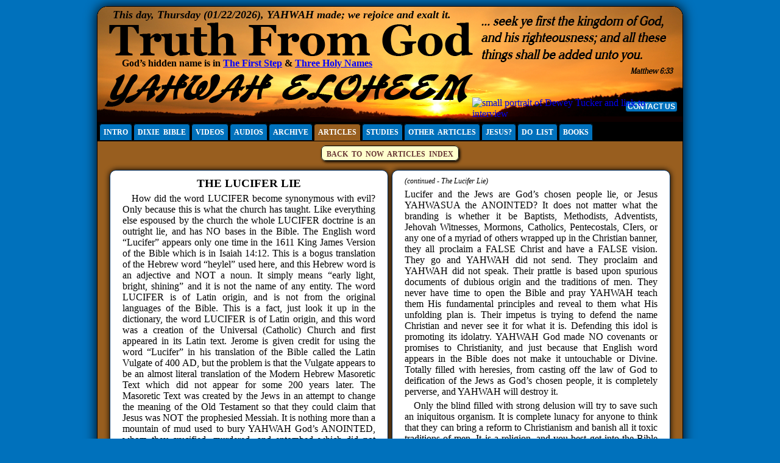

--- FILE ---
content_type: text/html
request_url: https://www.truthfromgod.com/now_articles/the_lucifer_lie.html
body_size: 43612
content:

<!DOCTYPE html PUBLIC "-//W3C//DTD XHTML 1.0 Transitional//EN" "http://www.w3.org/TR/xhtml1/DTD/xhtml1-transitional.dtd">
<html xmlns="http://www.w3.org/1999/xhtml">

<head>
<meta http-equiv="Content-Type" content="text/html;charset=utf-8" />
<meta name="designer" content="Dewey Tucker" />
<meta name="descripation" content="This is the Truth from God website. Truth from God is a Politically Incorrect Identity outreach ministry to God's chosen race (true Israel, the ELOHEEM in White bodies). We proclaim the Gospel of the Kingdom (government according to God's Law) through studies, audios, videos, Biblical Counseling, Seminars, public meetings and other means to spread the truth from God that who He has foreknown He has predestinated will know Him the only true God and Jesus Christ whom He has sent. The Elect Remnant, Christians, Patriots, Nationalists, Restorationist, Racialists, and all seeking a higher level of understanding will learn Biblical solutions to personal, national, and world problems, and be given keys to unlock God's hidden truth." />
<meta name="Keywords" content="God, Jesus, Yahwah, Yahawah, Yahweh, Yahaweh, Eloheem, Yahusha, Christ,Iesous, Jehovah, Yah, Yhvh, Christian Identity, Israel Identity, Kingdom Identity, Identity, White Race, God's Children, Christian, Christian Patriot, Political Right, Politically Incorrect, Christian Nationalism, Christian Conservative, Restoration, Theocracy, Christian Israel, Christian Reconstruction, Hidden Truth, Racialist, Gospel of the Kingdom, Kingdom Message, Seedline, Aryan, Racism, Truth, Christian Truth, White Christian, Children of Light, Kingdom, Gospel, Jews, Devil, Satan, Serpent, Dragon, Adam, Adamic, White" />

<title>The Lucifer Lie - Truth from God</title>
<link rel="shortcut icon" href="/favicon.ico" />
<link href="../css/styles.css" rel="stylesheet" type="text/css" media="screen,projection" />
<link href="../css/print_styles.css" rel="stylesheet" type="text/css" media="print" />

<script type="text/javascript" src="../js/jquery-1.4.2.min.js"></script>
<script type="text/javascript" src="../js/jquery.cycle.all.min.js"></script>
<script type="text/javascript" src="../js/rollover.js"></script>
<script type="text/javascript">
//slide shows
$(document).ready(function() {
$(function() {
    // run the code in the markup!
    $('div pre code').each(function() {
        eval($(this).text());
    });
});

});  //end of document.ready function

</script>
</head>

<body onunload="closeHebrewAlphabetWindow()">
<div id="topBorderSpacer">&nbsp;</div>
<div id="container">

<div id="header">
<div id="headerPrint">
<img src="https://www.truthfromgod.com/images/header_Print.png" width="508" height="23" alt="Background image for Truth from God Yahwah Eloheem." />
<!--end of #headerPrint--></div>

<div id="headerScreen">
<img src="https://www.truthfromgod.com/images/header.png" alt="Heading Banner" width="960" height="190" border="0" />
<!--header slide show-->
<div id="headerQuotes">
<!--headerQuotes img in style sheet fixes png24 slide show in ie-->
<div id="headQuotesSS" class="pics" style="position:relative">
<img src="https://www.truthfromgod.com/images/Quotes/seek_first.png" width="328" height="108" alt="Quotation" />
<img src="https://www.truthfromgod.com/images/Quotes/my_people.png" width="328" height="108" alt="Quotation" />
<img src="https://www.truthfromgod.com/images/Quotes/this_day.png" width="328" height="108" alt="Quotation" />
<img src="https://www.truthfromgod.com/images/Quotes/fear_not.png" width="328" height="108" alt="Quotation" />
<img src="https://www.truthfromgod.com/images/Quotes/study.png" width="328" height="108" alt="Quotation" />
<img src="https://www.truthfromgod.com/images/Quotes/line_upon_line.png" width="328" height="108" alt="Quotation" />
<img src="https://www.truthfromgod.com/images/Quotes/accepted_day.png" width="328" height="108" alt="Quotation" />
<!--end of #headQuotesSS--></div>
<pre style="display:none;"><code class="mix">$('#headQuotesSS').cycle({
    fx:      'fade,scrollUp,blindZ,scrollDown,fadeZoom,scrollRight,zoom',
	randomizeEffects: false,
    <!--fx:      'fadeZoom',-->
    delay:    2000,
    speed:    1000,
	<!--timeout:  4000-->
	timeoutFn: function(currElement, nextElement, opts, isForward) {
        opts.myTimeoutCount = (opts.myTimeoutCount + 1) % opts.myTimeouts.length;
        return opts.myTimeouts[opts.myTimeoutCount];
    },
    myTimeouts: [7000, 15000, 13000, 7000, 8000, 19000, 13000],
    myTimeoutCount: -1

});</code></pre>

<!--end of #headerQuotes--></div>

<div id="theName">
God&rsquo;s hidden name is in <a href="https://www.truthfromgod.com/audio/audio_page/the_first_step.html">The First Step</a> &amp; <a href="https://www.truthfromgod.com/audio/audio_page/three_holy_names.html">Three Holy Names</a>
<!--end #theName--></div>

<div id="theDate">
<script type="text/javascript">
var mydate=new Date();
var year=mydate.getYear();
if (year < 1000)
year+=1900;
var day=mydate.getDay();
var month=mydate.getMonth();
var daym=mydate.getDate();
if (daym<10)
daym="0"+daym;
var dayarray=new Array("Sunday","Monday","Tuesday","Wednesday","Thursday","Friday","Saturday");
var montharray=new Array("01","02","03","04","05","06","07","08","09","10","11","12");
document.write("This day, "+dayarray[day]+" ("+montharray[month]+"/"+daym+"/"+year+"), YAHWAH made; we rejoice and exalt it.");
</script>
<!--end #theDate--></div>

<script type="text/javascript">
function showName() {
$("#theInterview").css({ display:"block" });
$("#myName").css({ display:"block" });
}

function hideName() {
$("#theInterview").css({ display:"none" });
$("#myName").css({ display:"none" });
}

function showOnlyName() {
$("#myNameOnly").css({ display:"block" });
}

function hideOnlyName() {
$("#myNameOnly").css({ display:"none" });
}

/*function showPortraitNow() {
$("#portraitNow").css({ display:"block" });
}*/

/*function hidePortraitNow() {
$("#portraitNow").css({ display:"none" });
}*/

/*$("#element").fadeOut();
$("#element").fadeIn();*/

/*function portraitRotate() {
  setTimeout(function(){
	 $("#portraitNow").fadeOut(1500);
	 $("#portraitNowNL").fadeOut(1500);
     setTimeout(function(){
	 $("#portraitNow").fadeIn(1500);
	 $("#portraitNowNL").fadeIn(1500);
        setTimeout(portraitRotate, 50);
     }, 4000)  //this sets THEN
  }, 6000)  //this sets NOW
}

$(function(){ //don't use this - same as $(document).ready(function(){
   setTimeout(portraitRotate, 50);
});*/
</script>
<!--Portrait_Then.png-->
<!--Portrait_Now.png-->
<div id="portraitLink">
<div id="portrait"><a href="https://www.truthfromgod.com/videos/the_interview.html" onmouseover="showName()" onmouseout="hideName()"><span id="portraitNow"><img src="https://www.truthfromgod.com/images/Portrait_Now.png" alt="small portrait of Dewey Tucker and link to interview" name="myPortraitNow" width="70" height="70" border="0" id="myPortrait" /></span><!--<span id="portraitThen"><img src="https://www.truthfromgod.com/images/Portrait_Then.png" alt="small portrait of Dewey Tucker and link to interview" name="myPortraitThen" width="56" height="70" border="0" id="myPortrait" /></span>--></a>
<!--end of #portrait--></div>

<div id="myName"><a href="https://www.truthfromgod.com/videos/the_interview.html" onmouseover="showName()" onmouseout="hideName()">Dewey (Buddy) Tucker</a></div>
<div id="theInterview">Click picture to see<br />
The Interview</div>
<!--end of #portraitLink--></div>

<div id="portraitNoLink">
<div id="portrait"><a href="#" style="cursor:default;" onmouseover="showOnlyName()" onmouseout="hideOnlyName()"><span id="portraitNowNL"><img src="https://www.truthfromgod.com/images/Portrait_Now.png" alt="small portrait of Dewey Tucker and link to interview" name="myPortraitNow" width="70" height="70" border="0" id="myPortraitNL" /></span><!--<span id="portraitThenNL"><img src="https://www.truthfromgod.com/images/Portrait_Then.png" alt="small portrait of Dewey Tucker and link to interview" name="myPortraitThen" width="56" height="70" border="0" id="myPortraitNL" /></span>--></a>
<!--end of #portrait--></div>
<div id="myNameOnly">Dewey (Buddy) Tucker</div>
<!--end of #portraitNoLink--></div>

<div id="contactButton"><a href="/includes/mailTo.html" target="_blank">CONTACT US</a></div>
<!--end #headerScreen--></div>

<!--end of #header--></div>

<!--<div class="textSpacer"></div>-->

<div id="navcontainer">
    

<!--<ul id="navlist">-->

<!--<div id="newPage"><span style="color:#F00;">*</span>NEW&nbsp;PAGE<span style="color:#F00;">*</span></div>-->

<ul>
<li><a href='/default.html'>INTRO</a></li><li><a href='/dixie_audio.html'>DIXIE&nbsp;&nbsp;BIBLE</a></li><li><a href='/videos.html'>VIDEOS</a></li><li><a href='/audio_page.html'>AUDIOS</a></li><li><a href='/ts_archive_page.html'>ARCHIVE</a></li><li class='current'>ARTICLES</li><li><a href='/bible_studies.html'>STUDIES</a></li><li><a href='/other_articles.html'>OTHER&nbsp;&nbsp;ARTICLES</a></li><li><a href='/truth_about_jesus.html'>JESUS?</a></li><li><a href='/do_list.html'>DO&nbsp;&nbsp;LIST</a></li><li><a href='/books.html'>BOOKS</a></li>
</ul>
<!-- end #navcontainer --></div>

<div id="pageIdentified"><a href="../now_articles.html">BACK&nbsp;&nbsp;TO&nbsp;&nbsp;NOW&nbsp;&nbsp;ARTICLES&nbsp;&nbsp;INDEX</a></div>

<div id="leftCol">

<h3 style="text-transform:uppercase;">The Lucifer Lie</h3>

	<p>How did the word LUCIFER become synonymous with evil? Only because this is what the church has taught. Like everything else espoused by the church the whole LUCIFER doctrine is an outright lie, and has NO bases in the Bible. The English word “Lucifer” appears only one time in the 1611 King James Version of the Bible which is in Isaiah 14:12. This is a bogus translation of the Hebrew word “heylel” used here, and this Hebrew word is an adjective and NOT a noun. It simply means “early light, bright, shining” and it is not the name of any entity. The word LUCIFER is of Latin origin, and is not from the original languages of the Bible. This is a fact, just look it up in the dictionary, the word LUCIFER is of Latin origin, and this word was a creation of the Universal (Catholic) Church and first appeared in its Latin text. Jerome is given credit for using the word “Lucifer” in his translation of the Bible called the Latin Vulgate of 400 AD, but the problem is that the Vulgate appears to be an almost literal translation of the Modern Hebrew Masoretic Text which did not appear for some 200 years later. The Masoretic Text was created by the Jews in an attempt to change the meaning of the Old Testament so that they could claim that Jesus was NOT the prophesied Messiah. It is nothing more than a mountain of mud used to bury YAHWAH God’s ANOINTED, whom they crucified, murdered, and entombed which did not work then, but became a fiasco when Jesus YAHWAHSUA arose. Their actions to destroy THE WAY, THE TRUTH, and THE LIFE are just as intense today as they were 2,000 years ago, and there has never been a cessation from their antichrist ruthless evil efforts from then till now. The goal of the Jews’ relentless campaign is to evict the mere mention of Jesus from every element of society, and bury Him forever.</p>
	<p>Not only is there nothing like the word “Lucifer” in the Hebrew, but also there is nothing like it in the Greek Septuagint, for the Hebrew “heylel” is rendered into the Greek word “eosphorus”. The Septuagint was a translation of the ancient Paleo-Hebrew and was some 300 years before Christ. Here’s the shocker, the dictionary defines of the word “Lucifer” as “a proud, rebellious archangel”. The reason this is a shocker is that this definition is given as if it was taken from the Bible, but NOTHING in the scriptures ever refers to “a proud, rebellious archangel”. In the ancient texts there is NO word that even remotely resembles Lucifer in look or meaning, but this is a fabrication of the Jews in order to corrupt the meaning of scriptures. A mythology was turned into theology when the Jews took over the position of being the exalted experts of the Hebrew texts, and taught all Christianism the legion of lies which were adopted as the word of God, but this is nothing other than the tradition of men built upon the doctrine of devils. The language of the Jews is Modern Hebrew and has no more resemblance to ancient Paleo-Hebrew, in which the ancient Old Testament texts were written, than it does to Egyptian Hieroglyphics.</p>
	<p>Paleo-Hebrew has NEVER been the Jews’ language, for the only language that the Jews are experts in is the language of deception and lies, which are embraced and proclaimed by Christianity. Through ecumenism the Jews gradually turned all Christianity into a devilish demonic domical of every abomination of God. THUS SAITH YAHWAH does not dwell in this righteous looking whited sepulchre of the new social godspell gospel. Apply a little thought to this and it will be seen whose hellish hands have molded Christianity into the grotesque ghoulish gargoyle it is today. Ever wondered why the clergy has taught that the antichrist Jews are “God’s chosen people”, and all other races are the “children of the devil”? Ever wondered why the clergy has taught that Jesus was a Jew? Ever wondered why the clergy has NEVER mentioned what Christ said in John 8:31-59? Ever wondered why the clergy will never hold the Jews accountable for any of their Christ hating statements or actions? Ever wondered why the clergy has an unscriptural, anti-Biblical theology? Ever wondered why the clergy says “the law of God has been done away with”? Ever wondered why the clergy has become a bunch of lying hypocrites, sexual perverts, child molesters, child rapists, adulterers, gays, charlatans, heretics, and ravenous creatures of every sort? Ever wondered why the clergy established its “roundtable conference of Christians and Jews? “And what concord hath Christ with Belial? or what part hath he that believeth with an infidel?” (2 Corinthians 6:15)</p>
	<p>Church-kikes have created the Lucifer lie for only one purpose and that is to deceive and scare all humanity into following all its doctrinal decrees. Christianism is nothing more than the mouthpiece of the Jews who already control all governments through their banking systems and media propaganda machines. All society is brought under Jew enslavement through politics and religion. No law is ever passed until the churches have prepared the congregations to embrace its acceptability. Gays were embraced by the Church before same sex marriage laws were passed. Abortion and every kind of un-Godliness has become the law of the land only because the Church’s social gospel of Tolerance flowed as a never ending flood from the pulpits into all the world. Every abomination of YAHWAH God has been summarily dismissed in the name of unity with another heavy dose of tolerance. Any who do not bow down are labeled as bigots, hate mongers, racists, or any one of a host of other equally scurrilous sounding epithets. These intolerant individuals must be either converted to the FAITH, or scandalized and ostracized. Christianism is not tolerant of anyone who has any hesitancy in embracing all its ecumenical ecclesiastical edicts. Ever wondered why the church trains everyone to bow their head and close their eyes? This is NOT the position of prayer, John 17:1, but is the forerunner of a BIG surprise. The only praying is that of the clergy praying upon its totally submissive, blinded followers who they are always STICKING it to.</p>
	<p>There is only one weapon that has the power of subjection, and that is fear, but this fear must be greater than all others. How does the Church build this ultimate weapon? It begins with God, who is supposed to be all powerful, but He also must be brought into the servitude of the Church. Only the serpent has such power of beguilement and his organism, called Christian, begins its methodical work of reducing God to a very helpless entity. Granted, it would seem that religion would want all people to worship its God, but in reality it is the organization itself that is to be worshipped. There is NOT one religion that has a God which cannot be enticed or cajoled to do whatever its followers want. He is their servant and not they His. None seek God’s will, but only pray that He prospers THEIR endeavors. The whole mindset is that God will be on their side if the right inducement can be found. It is not a question of whether God will join the cause, but only what it will take to get His endorsement. There’s NO fear of God simply because why fear something that can be bribed and bought. The Christian God is nothing but a mercenary or magic genie waiting upon every beckoning call. How did such a reversal of roles come into existence? By building the Christian religion upon the traditions of men, and not Biblical truth, and keeping the people powerless by making their God powerless, and creating an all-powerful church.</p>
	<p>The methodology endorsed by Christianism to reduce God to a lesser force is as follows. They say that</p>
	<p>1. God created all things and that “His creation was perfect and good”,</p>
	<p>2. Lucifer was a part of this “perfect and good” creation of God,</p>
	<p>3. Lucifer was the highest archangel,</p>
	<p>4. only God was higher than Lucifer,</p>
	<p>5. one day Lucifer, the perfect and good creation of God, rebelled against God,</p>
	<p>6. Lucifer and God became enemies,</p>
	<p>7. Lucifer and God are at war,</p>
	<p>8. Lucifer created evil,</p>
	<p>9. Lucifer is the god of hell,</p>
	<p>10. Lucifer came to earth and took it over,</p>
	<p>11. all people on earth are Lucifer’s children except for the Jews who are God’s children,</p>
	<p>12. Lucifer and his children have free will,</p>
	<p>13. God wants to adopt Lucifer’s children and make them His own,</p>
	<p>14. Lucifer is free to spread his evil all over the world,</p>
	<p>15. God cannot stop Lucifer,</p>
	<p>16. God cannot violate man’s free will,</p>
	<p>17. God can only SAVE Lucifer’s children from Hell if they become believers, accepters, and followers,</p>
	<p>18. God will save His natural born children, the Jews, no matter what they do, believe, accept, and follow,</p>
	<p>19. God cannot stop the evil that is going on in earth,</p>
	<p>20. God sent His son into the world to do what He can’t,</p>
	<p>21. God loves the world, but Jesus must save it,</p>
	<p>22. Jesus can only save the world if the Jews kill Him,</p>
	<p>23. Jesus cannot save non-Jews if they do not accept and believe on Him, and</p>
	<p>24. Jesus will save all Jews even though they hated and murdered him, and still hate Him.</p>
	<p>With all its teachings, Christianism has forged the chains which bind the souls of men to it. But how could such a hellish hoax become the foundation upon which is built the religion bearing the name of CHRIST? The Spanish Inquisition birthed the Jesuit Jew Priesthood that took over the church and brought in the legitimacy of the Masoretic Mess which is used to bring forth the new and improved Douay version of the Bible that aided the King Jimmy boys in their rendering of Isaiah 14:12. “How art thou fallen from heaven, O LUCIFER, son of the morning! how art thou cut down to the ground, which didst weaken the nations!” The “O” in this verse was just stuck in there by the translators and the word rendered “LUCIFER” in both ancient languages, Paleo and Greek as stated previously, is an adjective and means “early light, brightening, shining”. The truth is that this pertains to a MAN and not to some goody good perfect archangel with powers above all the heavenly host. In order to understand what the prophet is actually saying, then read Isaiah 14:1-24, and don’t build a whole theology by ripping one verse out of context which is the modus operandi of Jewmonized Christianity. Verse 4 says what this passage is about and to whom it is addressed. “Thou shalt take up this PROVERB AGAINST the KING of BABYLON,” and everything from here to verse 24 is about this king and nation. Just look at what God says in verse 22, “For I will rise up against them, saith the LORD (YAHWAH) of hosts, and cut off from BABYLON the name, and remnant, and son, and nephew, saith the LORD (YAHWAH).”</p>
	<p>Now understand verse 4 clearly states that YAHWAH God is speaking to the KING OF BABYLON. He says that these verses are to be a “proverb against the king of Babylon”. The “Lucifer” in verse 12 is an adjective which pertains to this same King of Babylon, and it will be Babylon that the LORD (YAHWAH) “will rise up against” as stated in verse 22. If needs be go back and reread these verses to understand that “Lucifer” is not the entity addressed here, but it is merely a descriptive term for the KING OF BABYLON, who was filled with arrogance, thought he was greater than any god, and that his throne and kingdom was exalted as high as heaven itself. If the prophesy against Babylon is not clear enough in Isaiah, then look at Jeremiah 51:53-56. “Though Babylon should mount up to heaven, and though she should fortify the height of her strength, yet from Me shall spoilers come unto her, saith the LORD (YAHWAH). A sound of a cry cometh from Babylon, and great destruction from the land of the Chaldeans: Because the LORD (YAHWAH) hath spoiled Babylon, and destroyed out of her the great voice; when her waves do roar like great waters, a noise of their voice is uttered: Because the spoiler is come upon her, even upon Babylon, and her mighty men are taken, every one of their bows is broken: for the LORD (YAHWAH) God of recompences shall surely requite.” Even Daniel 4:28-37 records how YAHWAH did cast down the arrogant King of Babylon by turning him into a beast who was driven out to live in the fields.</p>
	<p>The question now arises, “If Lucifer is a fraudulent fallacious fabrication, then from where did evil come?” This is very simple if you can grasp the concept that God is in control of ALL things, and that the Bible is true, for the answer is contained in it. Isaiah 45:7 says, “I form the light, and create darkness: I make peace, and CREATE EVIL: I the LORD (YAHWAH) do all these things.” There is nothing here about God passively ALLOWING evil. YAHWAH God is not a “go alonger with or allower of things”, but preforms ALL His plan which cannot be frustrated by any power in heaven or in earth, and certainly not by Christianism’s most sacred of all its golden calves, man’s free will. The flash of the blinding light of revelation is that not only did YAHWAH “create evil”, but also that He created the DEVIL the way he is, and no, he is not the mythical Churchism’s Lucifer, nor is he in rebellion against God, but is fulfilling and doing the very work he was created to do. If you want to know who the Devil is then read Revelation 12:9 which says, “And the great dragon was cast out, that old serpent, called the Devil, and Satan, which deceiveth the whole world: he was cast out into the earth, and his angels were cast out with him.” The Devil was called Satan, was that old serpent, and is the great dragon. In the previous verse there are 4 different names given to a single entity and Lucifer is not one of them. This multiple named thing has never been any different than the way YAHWAH made him.</p>
	<p>Jesus YAHWASUA tells the Jews in John 8:44 who their father is, what he is, and how long he has been that way. All who have been deluded by the Lucifer lie, had better hold on for here is the truth about the Jews from the lips of Jesus. “Ye are of your father the DEVIL, and the lusts of your father ye will do. He was a murderer from the beginning, and abode not in the truth, because there is no truth in him. When he speaketh a lie, he speaketh of his own: for he is a liar, and the father of it.” Just in case you don’t believe that the “ye” is in this verse are JEWS, then read who is being addressed in verse 31, and if you want to hear the whole truth about these Jew devils from the very mouth of Jesus, then read John 8:31-59. In these verses Jesus tells these Jews, masquerading as “believers”, that since they said that they had never been in bondage to any man, then out of their own mouths they profess that they are NOT Israel which had been in bondage down in Egypt for hundreds of years. Not only are Jews not Israel, but also they are not God’s children and will never know Him or understand His words. These Jews true to their devil father’s nature picked up stones to kill Him.</p>
	<p>It is also in verse 44 where YAHWASUA says that the Devil “was a murderer from the BEGINNING”, and yet there’s multitudes who say that they are followers of Jesus in one breath, then with the next contradict His very words. So who is right, Christianity with their goody good</p>
	<p>
&nbsp; <span style="font-size:12px;">(<a href="#here"><em>go&nbsp;to&nbsp;top</em></a>)</span></p>
<!-- end #leftCol --></div>

<!--=======================================================================================-->

<div id="here"></div>
<div id="rightCol">
<em style="font-size:12px;">(continued - The Lucifer Lie)</em>
	<p style="text-indent:0px;">Lucifer and the Jews are God’s chosen people lie, or Jesus YAHWASUA the ANOINTED? It does not matter what the branding is whether it be Baptists, Methodists, Adventists, Jehovah Witnesses, Mormons, Catholics, Pentecostals, CIers, or any one of a myriad of others wrapped up in the Christian banner, they all proclaim a FALSE Christ and have a FALSE vision. They go and YAHWAH did not send. They proclaim and YAHWAH did not speak. Their prattle is based upon spurious documents of dubious origin and the traditions of men. They never have time to open the Bible and pray YAHWAH teach them His fundamental principles and reveal to them what His unfolding plan is. Their impetus is trying to defend the name Christian and never see it for what it is. Defending this idol is promoting its idolatry. YAHWAH God made NO covenants or promises to Christianity, and just because that English word appears in the Bible does not make it untouchable or Divine. Totally filled with heresies, from casting off the law of God to deification of the Jews as God’s chosen people, it is completely perverse, and YAHWAH will destroy it.</p>
	<p>Only the blind filled with strong delusion will try to save such an iniquitous organism. It is complete lunacy for anyone to think that they can bring a reform to Christianism and banish all it toxic traditions of men. It is a religion, and you best get into the Bible and read what religion is. What did YAHWASUA say about it, why did He say it, was He out to change it, and was He a part of it? Where was He when He made a whip and where did He use it? Did He not say that it all would be destroyed and that one stone would not be left upon another? Was He afraid to take on such a righteous appearing thing? What is the message going out today from the supposed “Masters of Israel”? They are nothing more than a gaggle of gibbering geese. Their honking message is completely fear driven and they do nothing but play the blame game. No deliverance will be wrought in the land by all the huffing and puffing of these blowhards. Caught in the rigged Jew game called Christianity the adherents of the FAITH focus is always directed backward so that they can never see where they are or what lies ahead. Looking back makes for pillars of salt and crooked rows. YAHWAH will bring down this corrupted citadel called Christian, expose this synagogue of Satan for what it is, and no stone will be left upon another.</p>
	<p>The great dragon, that old serpent, the Devil and Satan is not out of YAHWAH’S control, but was created for a purpose and is not in rebellion against God. If this is not understood, then it is time to look at the scriptures. The book of Job gives the following account. “Now there was a day when the sons of God came to present themselves before the LORD (YAHWAH), and Satan came also among them. And the LORD (YAHWAH) said unto Satan, Whence comest thou? Then Satan answered the LORD (YAHWAH), and said, From going to and fro in the earth, and from walking up and down in it.” (Job 1:6-7) Another similar event is recorded in Job 2:1-2. And “Again there was a day when the sons of God came to present themselves before the LORD (YAHWAH), and Satan came also among them to present himself before the LORD (YAHWAH). And the LORD (YAHWAH) said unto Satan, From whence comest thou? And Satan answered the LORD (YAHWAH), and said, From going to and fro in the earth, and from walking up and down in it.” Even though these are two separate events God asks Satan the same question “whence comest thou?” Why would God ask him this? Did God not know where Satan had been or what he was doing? This was a reminder to Satan as to who was in charge because he had to give an account of what he had been doing, and where he was doing it. No one ever has to give an account except to a superior. This is not stated just to show who is in control, but this is also to give us understanding that God has assigned Satan a job to be performed in the earth. Pay attention to Satan’s answer. “From going to and fro in the earth, and from walking up and down in it.” Reread this however many times are necessary for it to sink in that Satan is confined to earth. “Going to and fro” and “walking up and down in it” is now his full time occupation. Earth is his habitation. The first and second chapters also point out the fact that God limited Satan in what he could and could not do to any individual during his work in earth. Here’s a tidbit, if you ever want to find Satan, he will always be among the ELOHEEM racial children of God.</p>
	<p>These first two chapters in Job clearly show that there is no rebel answering YAHWAH’S questions, that there is no rebel that does as he pleases, and that there is no rebel at war with God, but quite the contrary Satan is in complete subjection to God. The great dragon, that old serpent, the Devil and Satan of Revelation 12:9 never had a “throne” nor said “I will be like the most High”. As taught in the scriptures, and as seen in Job chapters 1 and 2, Satan knows that he is subservient to YAHWAH. He IS what God made him, and he has the power and authority that God gave him, no more and no less. God created Satan with a very definite purpose, which Satan has and will fulfill, and it is in earth where he is confined to do it. This confinement took place after a WAR in heaven which is recorded in Revelation 12:7-9. “And there was war in heaven: Michael and his angels fought against the dragon; and the dragon fought and his angels, And prevailed not; neither was their place found any more in heaven. And the great dragon was cast out, that old serpent, called the Devil, and Satan, which deceiveth the whole world: he was cast out into the earth, and his angels were cast out with him.” Was this a war between the great dragon, that old serpent, the Devil, Satan and YAHWAH? No. It was a war between Michael and Satan and their Angles. YAHWAH stopped it and sent Satan on his way into earth to carry out his created function. Anyone or group, no matter what name they hid out under, that does not believe and teach that YAHWAH God did all this, dwells in STRONG DELUSION, for YAHWAH is in control of ALL things, and everything is happening according to His plan. All the “yeah butters” are blinded ditch dwellers and parroting the doctrines of devils. “Art thou a master of Israel, and knowest not these things?” (John 3:10) Not only is there no knowledge of YAHWAH’S power, but also great confusion as to who YAHWASUA is which is addressed in the message “Higher Than Jesus”. CC riders are a motor mouth gang who know not what they worship and their only goal is just to get bigger than the hells angels. Riding along with them will NOT lead to GLORY.</p>
	<p>Even though this WAR in heaven is recorded in Revelation it is about a past event according to Luke 10:18 where Jesus “said unto them, I beheld Satan as lightning fall from heaven.” It is in earth that the battle continues between the children ELOHEEM of YAHWAH, and the children of Satan, the Devil, that old serpent which is clearly stated in Genesis 3:15. There will be ENMITY between these two families inhabiting flesh and blood bodies. The children of YAHWAH enter earth through the racial doorway of THE ADAM who was FORMED, not created, into a flesh body according to Genesis 2:7, and he “was the son of God” as stated in Luke 3:38. This verse does not say that Adam “was a son of God”, but “was THE son of God” which means there was no other until he came into earth. Therefore he was the FIRST son of God to be placed in earth in a flesh and blood body. This scriptural truth will destroy another of Christianism’s lies that Jesus is the only “son of God”. The ELOHEEM that come into earth through the racial line of THE ADAM were known by many different names. They were called Adamites, Semites, Hebrews, Israelites, the saints, the elect, the twelve tribes scattered abroad, the dispersed, the children of God, a holy nation, and even by the more modern names of Caucasians, Anglos, Nordics, Germanics, Teutonics, Saxons, Celtics, Danes, white western peoples, and many others, but they all pertain to ONE flesh and blood race. Just as YAHWAH’S children ELOHEEM came into earth in flesh and blood bodies, so did the serpent Devil’s children enter earth through the racial doorway of “Cain who was of that WICKED ONE”. (1 John 3:12) This serpent seed line had many different names also which are Canaanites, Edomites, Idumaeans, Hittites, Amorites, Perizzites, Hivites, Jebusites, and their more modern name JEWS. Not only will this conflict be between these two races, but all the other earthly races will be drawn into this by Satan’s deceptions and lies because his job is to “deceiveth the whole world”.</p>
	<p>There is more involved here than just Christianism’s twisting of Isaiah 14:12 to create the Lucifer entity. It is the whole theology that has been built upon this Lucifer lie. They equate the Lucifer name with Satan and the Devil so even with the removal of Lucifer from the vocabulary, their perverse theology continues. But according to the Bible, Satan was not a goody good archangel that rebelled who created evil or anything else, he is not at war with God, he did not hijack God’s plan, he is not running around out of control, and he is not causing all the bad stuff going on today. Just think through what their whole demonic doctrine declares. If God creates things the way He wants them, then what can change them? Evidently “Churchites” believe that the things themselves have the ability to change themselves into something other than what God created. Does this not sound like Jew Darwinism? Ask yourself, who then is more powerful, the creator or the thing created? Are you beginning to understand why “Christianism” preaches such perversion? Their God does not control all things in heaven and in earth, and that what is going on today is because of some other powerful entity. Satan becomes the scapegoat for living like they do. The blame game begins which is like a child saying “The Devil made me do it.” In order to keep God’s people powerless, they create a powerless God who is always begging everyone to “accept” Jesus so that when they leave this earth, they can escape hell, and live with Him in heaven. Really, why would anyone want to go live in heaven where some other goody good angel might decide that he wants to be God, rebels, and turns heaven in to a war zone? Their heaven sounds like it could become as violent as earth. Why would anyone in their right mind pray “Thy kingdom come, thy will be done in earth as it is in heaven”? According to the logic of their doctrine, God botched up what He did in heaven, and He’s doing no better in earth. Furthermore, what would prevent any part of God’s creation to suddenly go haywire and spin out of control? Their doctrine births an out of control helter-skelter happenstance creation, and who would be foolish enough to stake all eternity on such ineptitude.</p>
	<p>All “Churchyanity” and their “Christianism” is the bastion for the lying doctrines of Satan. News flash, God created evil, and created Satan the way he is. This is not what people have been taught, but this is what the Bible teaches. God made Satan, the Devil, the Serpent the way he is, and he is perfectly created to do the work that God purposed him to do. Satan did not “rebel”, but is exactly the way God created him from the very beginning. Christianity is the beast of Revelation 13:11. “And I beheld another beast coming up out of the earth; and he had two horns like a lamb, and he spake as a dragon.” What has the 2 lambish horns of Christianity, Catholicism and Protestantism, and speaks as a dragon, that old serpent, the Devil, and Satan? What other group would approach Jesus YAHWASUA the ANOINTED and say, “Lord, Lord, have we not prophesied in thy name? and in thy name have cast out devils? and in thy name done many wonderful works? And then will I profess unto them, I never knew you: depart from me, ye that work iniquity.” (Matthew 7:22-23)? To what other religion would He say, “And why call ye me, Lord, Lord, and do not the things which I say?” (Luke 6:46) The English word Christian is not what the Greek word “christos” means, and by no stretch of the imagination can this meaning be applied to any organization or religion. If not Christian then what does the Greek word “christos” mean? It means “ANOINTED”! Who would be ANOINTED and still claim to be Christian? In what church do you find the ANOINTED seated? Which denomination is ANOINTED? Oh, by the way, who does the “anointing”? Is this anointing done by the priests, preachers, ministers, or any one of a legion of hierarchal clergy?</p>
	<p>There is NOTHING in anything called Christian that has any truth of YAHWAH and certainly is not anointed by Him. Who lives in the power of THE ANOINTED of YAHWAH? They will not be found in the churches, denominations, or any religious organizations called Christian. The ANOINTED of YAHWAH is not a fearful fretter, a whiner, a crybaby, a constant complainer, and a blamer of others for what is happening. The ANOINTED of YAHWAH is content no matter what the circumstance. The ANOINTED of YAHWAH is a praiser of Him for everything that has happened, is happening, and will happen. The ANOINTED of YAHWAH understands His fundamental principles. The ANOINTED of YAHWAH has discernment and will not be deceived. The ANOINTED of YAHWAH is going on to perfection. The ANOINTED of YAHWAH is set apart for a purpose. The ANOINTED of YAHWAH knows that YAHWAH is in control of ALL things.</p>
	<p>Being delivered from the abyss of Christianism’s perversions of The Lucifer Lie, Heaven Humbug, and The Hell Hoax, will bring an awakening of the deep abiding spirit of the Father which is in all His children ELOHEEM. Look into the breaking light and rejoice for the night is ending. “The night is far spent, the day is at hand: let us therefore cast off the works of darkness, and let us put on the armour of light.” (Romans 13:12) Always praise Father YAHWAH for His loving patience in guiding us into the perfection that brings us into the very image of His son YAHWASUA who IS the firstborn among many BRETHREN for He is our guide, the Way, the Truth, and the Life. It is our big brother YAHWASUA who has won the victory and His indwelling presence in us is greater than all the forces in the world. There is no power in heaven or earth that can separate Him from us, and the vibrations that He makes upon our heart strings lifts us up to the very throne of YAHWAH God all mighty.</p>
	<p>There is no evolution going on in God’s creation, good doesn’t become evil, nor evil good; wheat doesn’t become tares, nor tares wheat. No, tares do NOT change themselves into wheat by deciding to be wheat. Nothing can change what God has made and the way He made it, but the whole creation in heaven and in earth will fulfill ALL HIS WILL. Glory be to YAHWAH God the author and finisher of ALL things, “For Thine is the kingdom, and the power, and the glory, for ever.” Know this all ELOHEEM you are eternal, the children of YAHWAH, and the brother of YAHWASUA the ANOINTED of YAHWAH, and none of this is dependent upon believing, accepting, following, or anything that is done in earth. Now rejoice for that same ANOINTING will transform you into that same perfected GLORY. He that has begun a good work in you will finish it. It is THE ANOINTED that is at the right hand of the FATHER and makes intercession for us. He is in us, we are in Him, we are all of ONE family, and for this very reason He is not ashamed to call us brethren. All glory to YAHWAH in the highest for He has given us good gifts and lead captivity captive.</p>
	
<div style="margin-top:10px;">
	<span class="articleNavText">This is also an audio message.</span>
	<input name="play" type="button" value="Play Audio" id="play" onclick="window.location='https://www.truthfromgod.com/audio/audio_page/the_lucifer_lie.html'" />
	
	<div style="height:5px;"></div>
	
	<span class="articleNavText">This  is also a video message.</span>
	<input name="playV" type="button" value="Play Video" id="playV" onclick="window.location='https://www.truthfromgod.com/videos/the_lucifer_lie.html'" />
	</div>
   
<!--end of #rightCol--></div>

<div class="clearfloat"></div>

<div id="pageIdentifiedFooter"><a href="../now_articles.html">BACK&nbsp;&nbsp;TO&nbsp;&nbsp;NOW&nbsp;&nbsp;ARTICLES&nbsp;&nbsp;INDEX</a></div>

<div id="footer">

<div id="copyright">
<div id="navcontainerFooter">

<!--<ul id="navlist">-->

<!--<div id="newPage"><span style="color:#F00;">*</span>NEW&nbsp;PAGE<span style="color:#F00;">*</span></div>-->

<ul>
<li><a href='/default.html'>INTRO</a></li><li><a href='/dixie_audio.html'>DIXIE&nbsp;&nbsp;BIBLE</a></li><li><a href='/videos.html'>VIDEOS</a></li><li><a href='/audio_page.html'>AUDIOS</a></li><li><a href='/ts_archive_page.html'>ARCHIVE</a></li><li class='current'>ARTICLES</li><li><a href='/bible_studies.html'>STUDIES</a></li><li><a href='/other_articles.html'>OTHER&nbsp;&nbsp;ARTICLES</a></li><li><a href='/truth_about_jesus.html'>JESUS?</a></li><li><a href='/do_list.html'>DO&nbsp;&nbsp;LIST</a></li><li><a href='/books.html'>BOOKS</a></li>
</ul>
</div>

<p id="copyrighttxt">Website and content Copyright &copy;&nbsp;
<script type="text/javascript" language="javascript">
var startYear="2011";
var year=new Date();
year=year.getYear();
if (year<1900) {
	year+=1900;
}
if (year == startYear) {
	document.write(year);
}
else
document.write(startYear+"&nbsp;-&nbsp;"+year);
</script>
&nbsp;by Dewey H. Tucker - All Rights Reserved.</p>

</div>

<div class="textSpacer"></div>

<!-- end #footer --></div>

<!-- end #container --></div>

<div id="goodDesigns">Website Designed by <a href="/includes/mailTo.html" target="_blank">Good Designs</a></div>
<div style="height:12px;"></div>

</body>
</html>
